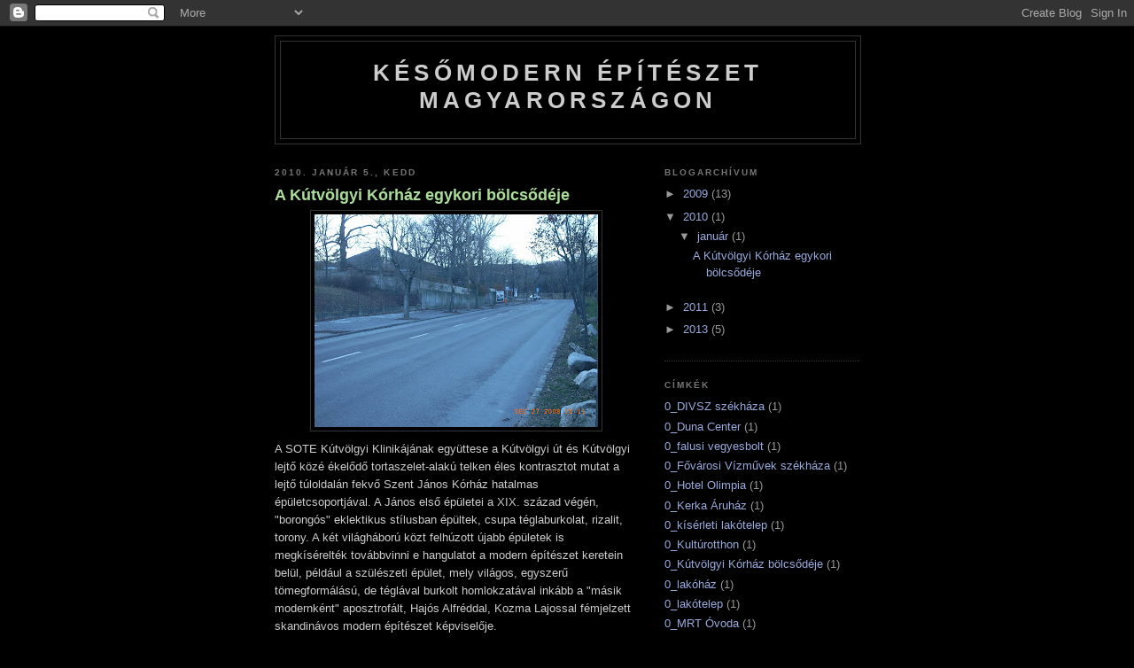

--- FILE ---
content_type: text/html; charset=UTF-8
request_url: https://late-modern.blogspot.com/2010/
body_size: 18314
content:
<!DOCTYPE html>
<html dir='ltr'>
<head>
<link href='https://www.blogger.com/static/v1/widgets/2944754296-widget_css_bundle.css' rel='stylesheet' type='text/css'/>
<meta content='text/html; charset=UTF-8' http-equiv='Content-Type'/>
<meta content='blogger' name='generator'/>
<link href='https://late-modern.blogspot.com/favicon.ico' rel='icon' type='image/x-icon'/>
<link href='http://late-modern.blogspot.com/2010/' rel='canonical'/>
<link rel="alternate" type="application/atom+xml" title="későmodern építészet Magyarországon - Atom" href="https://late-modern.blogspot.com/feeds/posts/default" />
<link rel="alternate" type="application/rss+xml" title="későmodern építészet Magyarországon - RSS" href="https://late-modern.blogspot.com/feeds/posts/default?alt=rss" />
<link rel="service.post" type="application/atom+xml" title="későmodern építészet Magyarországon - Atom" href="https://www.blogger.com/feeds/8127172122777214217/posts/default" />
<!--Can't find substitution for tag [blog.ieCssRetrofitLinks]-->
<meta content='http://late-modern.blogspot.com/2010/' property='og:url'/>
<meta content='későmodern építészet Magyarországon' property='og:title'/>
<meta content='' property='og:description'/>
<title>későmodern építészet Magyarországon: 2010</title>
<style id='page-skin-1' type='text/css'><!--
/*
-----------------------------------------------
Blogger Template Style
Name:     Minima Black
Date:     26 Feb 2004
Updated by: Blogger Team
----------------------------------------------- */
/* Use this with templates/template-twocol.html */
body {
background:#000000;
margin:0;
color:#cccccc;
font: x-small "Trebuchet MS", Trebuchet, Verdana, Sans-serif;
font-size/* */:/**/small;
font-size: /**/small;
text-align: center;
}
a:link {
color:#99aadd;
text-decoration:none;
}
a:visited {
color:#aa77aa;
text-decoration:none;
}
a:hover {
color:#aadd99;
text-decoration:underline;
}
a img {
border-width:0;
}
/* Header
-----------------------------------------------
*/
#header-wrapper {
width:660px;
margin:0 auto 10px;
border:1px solid #333333;
}
#header-inner {
background-position: center;
margin-left: auto;
margin-right: auto;
}
#header {
margin: 5px;
border: 1px solid #333333;
text-align: center;
color:#cccccc;
}
#header h1 {
margin:5px 5px 0;
padding:15px 20px .25em;
line-height:1.2em;
text-transform:uppercase;
letter-spacing:.2em;
font: normal bold 200% 'Trebuchet MS',Trebuchet,Verdana,Sans-serif;
}
#header a {
color:#cccccc;
text-decoration:none;
}
#header a:hover {
color:#cccccc;
}
#header .description {
margin:0 5px 5px;
padding:0 20px 15px;
max-width:700px;
text-transform:uppercase;
letter-spacing:.2em;
line-height: 1.4em;
font: normal normal 78% 'Trebuchet MS', Trebuchet, Verdana, Sans-serif;
color: #777777;
}
#header img {
margin-left: auto;
margin-right: auto;
}
/* Outer-Wrapper
----------------------------------------------- */
#outer-wrapper {
width: 660px;
margin:0 auto;
padding:10px;
text-align:left;
font: normal normal 100% 'Trebuchet MS',Trebuchet,Verdana,Sans-serif;
}
#main-wrapper {
width: 410px;
float: left;
word-wrap: break-word; /* fix for long text breaking sidebar float in IE */
overflow: hidden;     /* fix for long non-text content breaking IE sidebar float */
}
#sidebar-wrapper {
width: 220px;
float: right;
word-wrap: break-word; /* fix for long text breaking sidebar float in IE */
overflow: hidden;     /* fix for long non-text content breaking IE sidebar float */
}
/* Headings
----------------------------------------------- */
h2 {
margin:1.5em 0 .75em;
font:normal bold 78% 'Trebuchet MS',Trebuchet,Arial,Verdana,Sans-serif;
line-height: 1.4em;
text-transform:uppercase;
letter-spacing:.2em;
color:#777777;
}
/* Posts
-----------------------------------------------
*/
h2.date-header {
margin:1.5em 0 .5em;
}
.post {
margin:.5em 0 1.5em;
border-bottom:1px dotted #333333;
padding-bottom:1.5em;
}
.post h3 {
margin:.25em 0 0;
padding:0 0 4px;
font-size:140%;
font-weight:normal;
line-height:1.4em;
color:#aadd99;
}
.post h3 a, .post h3 a:visited, .post h3 strong {
display:block;
text-decoration:none;
color:#aadd99;
font-weight:bold;
}
.post h3 strong, .post h3 a:hover {
color:#cccccc;
}
.post-body {
margin:0 0 .75em;
line-height:1.6em;
}
.post-body blockquote {
line-height:1.3em;
}
.post-footer {
margin: .75em 0;
color:#777777;
text-transform:uppercase;
letter-spacing:.1em;
font: normal normal 78% 'Trebuchet MS', Trebuchet, Arial, Verdana, Sans-serif;
line-height: 1.4em;
}
.comment-link {
margin-left:.6em;
}
.post img, table.tr-caption-container {
padding:4px;
border:1px solid #333333;
}
.tr-caption-container img {
border: none;
padding: 0;
}
.post blockquote {
margin:1em 20px;
}
.post blockquote p {
margin:.75em 0;
}
/* Comments
----------------------------------------------- */
#comments h4 {
margin:1em 0;
font-weight: bold;
line-height: 1.4em;
text-transform:uppercase;
letter-spacing:.2em;
color: #777777;
}
#comments-block {
margin:1em 0 1.5em;
line-height:1.6em;
}
#comments-block .comment-author {
margin:.5em 0;
}
#comments-block .comment-body {
margin:.25em 0 0;
}
#comments-block .comment-footer {
margin:-.25em 0 2em;
line-height: 1.4em;
text-transform:uppercase;
letter-spacing:.1em;
}
#comments-block .comment-body p {
margin:0 0 .75em;
}
.deleted-comment {
font-style:italic;
color:gray;
}
.feed-links {
clear: both;
line-height: 2.5em;
}
#blog-pager-newer-link {
float: left;
}
#blog-pager-older-link {
float: right;
}
#blog-pager {
text-align: center;
}
/* Sidebar Content
----------------------------------------------- */
.sidebar {
color: #999999;
line-height: 1.5em;
}
.sidebar ul {
list-style:none;
margin:0 0 0;
padding:0 0 0;
}
.sidebar li {
margin:0;
padding-top:0;
padding-right:0;
padding-bottom:.25em;
padding-left:15px;
text-indent:-15px;
line-height:1.5em;
}
.sidebar .widget, .main .widget {
border-bottom:1px dotted #333333;
margin:0 0 1.5em;
padding:0 0 1.5em;
}
.main .Blog {
border-bottom-width: 0;
}
/* Profile
----------------------------------------------- */
.profile-img {
float: left;
margin-top: 0;
margin-right: 5px;
margin-bottom: 5px;
margin-left: 0;
padding: 4px;
border: 1px solid #333333;
}
.profile-data {
margin:0;
text-transform:uppercase;
letter-spacing:.1em;
font: normal normal 78% 'Trebuchet MS', Trebuchet, Arial, Verdana, Sans-serif;
color: #777777;
font-weight: bold;
line-height: 1.6em;
}
.profile-datablock {
margin:.5em 0 .5em;
}
.profile-textblock {
margin: 0.5em 0;
line-height: 1.6em;
}
.profile-link {
font: normal normal 78% 'Trebuchet MS', Trebuchet, Arial, Verdana, Sans-serif;
text-transform: uppercase;
letter-spacing: .1em;
}
/* Footer
----------------------------------------------- */
#footer {
width:660px;
clear:both;
margin:0 auto;
padding-top:15px;
line-height: 1.6em;
text-transform:uppercase;
letter-spacing:.1em;
text-align: center;
}

--></style>
<link href='https://www.blogger.com/dyn-css/authorization.css?targetBlogID=8127172122777214217&amp;zx=0387bc46-6e4d-4480-ba8b-ae796e253856' media='none' onload='if(media!=&#39;all&#39;)media=&#39;all&#39;' rel='stylesheet'/><noscript><link href='https://www.blogger.com/dyn-css/authorization.css?targetBlogID=8127172122777214217&amp;zx=0387bc46-6e4d-4480-ba8b-ae796e253856' rel='stylesheet'/></noscript>
<meta name='google-adsense-platform-account' content='ca-host-pub-1556223355139109'/>
<meta name='google-adsense-platform-domain' content='blogspot.com'/>

</head>
<body>
<div class='navbar section' id='navbar'><div class='widget Navbar' data-version='1' id='Navbar1'><script type="text/javascript">
    function setAttributeOnload(object, attribute, val) {
      if(window.addEventListener) {
        window.addEventListener('load',
          function(){ object[attribute] = val; }, false);
      } else {
        window.attachEvent('onload', function(){ object[attribute] = val; });
      }
    }
  </script>
<div id="navbar-iframe-container"></div>
<script type="text/javascript" src="https://apis.google.com/js/platform.js"></script>
<script type="text/javascript">
      gapi.load("gapi.iframes:gapi.iframes.style.bubble", function() {
        if (gapi.iframes && gapi.iframes.getContext) {
          gapi.iframes.getContext().openChild({
              url: 'https://www.blogger.com/navbar/8127172122777214217?origin\x3dhttps://late-modern.blogspot.com',
              where: document.getElementById("navbar-iframe-container"),
              id: "navbar-iframe"
          });
        }
      });
    </script><script type="text/javascript">
(function() {
var script = document.createElement('script');
script.type = 'text/javascript';
script.src = '//pagead2.googlesyndication.com/pagead/js/google_top_exp.js';
var head = document.getElementsByTagName('head')[0];
if (head) {
head.appendChild(script);
}})();
</script>
</div></div>
<div id='outer-wrapper'><div id='wrap2'>
<!-- skip links for text browsers -->
<span id='skiplinks' style='display:none;'>
<a href='#main'>skip to main </a> |
      <a href='#sidebar'>skip to sidebar</a>
</span>
<div id='header-wrapper'>
<div class='header section' id='header'><div class='widget Header' data-version='1' id='Header1'>
<div id='header-inner'>
<div class='titlewrapper'>
<h1 class='title'>
<a href='https://late-modern.blogspot.com/'>
későmodern építészet Magyarországon
</a>
</h1>
</div>
<div class='descriptionwrapper'>
<p class='description'><span>
</span></p>
</div>
</div>
</div></div>
</div>
<div id='content-wrapper'>
<div id='crosscol-wrapper' style='text-align:center'>
<div class='crosscol no-items section' id='crosscol'></div>
</div>
<div id='main-wrapper'>
<div class='main section' id='main'><div class='widget Blog' data-version='1' id='Blog1'>
<div class='blog-posts hfeed'>

          <div class="date-outer">
        
<h2 class='date-header'><span>2010. január 5., kedd</span></h2>

          <div class="date-posts">
        
<div class='post-outer'>
<div class='post hentry uncustomized-post-template' itemprop='blogPost' itemscope='itemscope' itemtype='http://schema.org/BlogPosting'>
<meta content='https://blogger.googleusercontent.com/img/b/R29vZ2xl/AVvXsEhpdEmk7pOYtK8_x0bKy_y9vwM6uc1TYIsJUOVsI_2TkzfRmwNqW4POHQ6FPng8FuSBmb9AXU-B4veq0cGgMiQ1z1FaFHvlGmZnpTC4HBB2VGDTV5wjT-EZmcadziF0bZI5VsRqnOip_bAm/s320/RIMG0137.JPG' itemprop='image_url'/>
<meta content='8127172122777214217' itemprop='blogId'/>
<meta content='9172516189485749605' itemprop='postId'/>
<a name='9172516189485749605'></a>
<h3 class='post-title entry-title' itemprop='name'>
<a href='https://late-modern.blogspot.com/2010/01/kutvolgyi-korhaz-egykori-bolcsodeje.html'>A Kútvölgyi Kórház egykori bölcsődéje</a>
</h3>
<div class='post-header'>
<div class='post-header-line-1'></div>
</div>
<div class='post-body entry-content' id='post-body-9172516189485749605' itemprop='description articleBody'>
<a href="https://blogger.googleusercontent.com/img/b/R29vZ2xl/AVvXsEhpdEmk7pOYtK8_x0bKy_y9vwM6uc1TYIsJUOVsI_2TkzfRmwNqW4POHQ6FPng8FuSBmb9AXU-B4veq0cGgMiQ1z1FaFHvlGmZnpTC4HBB2VGDTV5wjT-EZmcadziF0bZI5VsRqnOip_bAm/s1600-h/RIMG0137.JPG" onblur="try {parent.deselectBloggerImageGracefully();} catch(e) {}"><img alt="" border="0" id="BLOGGER_PHOTO_ID_5423727890777381986" src="https://blogger.googleusercontent.com/img/b/R29vZ2xl/AVvXsEhpdEmk7pOYtK8_x0bKy_y9vwM6uc1TYIsJUOVsI_2TkzfRmwNqW4POHQ6FPng8FuSBmb9AXU-B4veq0cGgMiQ1z1FaFHvlGmZnpTC4HBB2VGDTV5wjT-EZmcadziF0bZI5VsRqnOip_bAm/s320/RIMG0137.JPG" style="cursor: pointer; display: block; height: 240px; margin: 0px auto 10px; text-align: center; width: 320px;" /></a>A SOTE Kútvölgyi Klinikájának együttese a Kútvölgyi út és Kútvölgyi lejtő közé ékelődő tortaszelet-alakú telken éles kontrasztot mutat a lejtő túloldalán fekvő Szent János Kórház hatalmas épületcsoportjával. A János első épületei a XIX. század végén, "borongós" eklektikus stílusban épültek, csupa téglaburkolat, rizalit, torony. A két világháború közt felhúzott újabb épületek is megkísérelték továbbvinni e hangulatot a modern építészet keretein belül, például a szülészeti épület, mely világos, egyszerű tömegformálású, de téglával burkolt homlokzatával inkább a "másik modernként" aposztrofált, Hajós Alfréddal, Kozma Lajossal fémjelzett skandinávos modern építészet képviselője.<br />
<br />
<a href="https://blogger.googleusercontent.com/img/b/R29vZ2xl/AVvXsEiqyWGNeQ5HU-KpJ5D5hEaus9Yi51h9gAta55wBz4jsLy14Mlm1g97UKYNbgU_TsxHIjE03LLx3J-O9ofB2Y0eTxPp6NX1r2ANRqhyphenhyphenWqHEN5Q9kxi6o44lMeGdcTGql7T4VMuMd4QrLzb12/s1600-h/re_RIMG0145.jpg" onblur="try {parent.deselectBloggerImageGracefully();} catch(e) {}"><img alt="" border="0" id="BLOGGER_PHOTO_ID_5423730868732270898" src="https://blogger.googleusercontent.com/img/b/R29vZ2xl/AVvXsEiqyWGNeQ5HU-KpJ5D5hEaus9Yi51h9gAta55wBz4jsLy14Mlm1g97UKYNbgU_TsxHIjE03LLx3J-O9ofB2Y0eTxPp6NX1r2ANRqhyphenhyphenWqHEN5Q9kxi6o44lMeGdcTGql7T4VMuMd4QrLzb12/s320/re_RIMG0145.jpg" style="cursor: pointer; display: block; height: 240px; margin: 0px auto 10px; text-align: center; width: 320px;" /></a>Ezzel szemben a Kútvölgyi Kórház főépülete nem sokkal a második világháború előtt épült, finom római iskolás hatást mutat, mégis egyértelműen modern, világos, formálása a tömegek kompozíciójára épül; Csánk (Rottmann) Elemér, aki 1936-ban pályázaton nyerte a végül 1941-42-ben felépült épület tervezési megbízását, ezzel a házzal a későbbi bővítések modern világát determinálta.<br />
<br />
<a href="https://blogger.googleusercontent.com/img/b/R29vZ2xl/AVvXsEizqPdoxSZMdh6ZlpFUiHo2UYsaoNJ4p_ZOdVPZdoHo6DPjMRQguLS2qcmtK4-CcPFZuiGnP6rMXFvu8gqS4DAKO0sYaUuPLRSHzqmasP1xxidFnAhD8rrHGbRGR1UwuqQaBSfTTl_LL-uU/s1600-h/re_RIMG0172.jpg" onblur="try {parent.deselectBloggerImageGracefully();} catch(e) {}"><img alt="" border="0" id="BLOGGER_PHOTO_ID_5423732529033981986" src="https://blogger.googleusercontent.com/img/b/R29vZ2xl/AVvXsEizqPdoxSZMdh6ZlpFUiHo2UYsaoNJ4p_ZOdVPZdoHo6DPjMRQguLS2qcmtK4-CcPFZuiGnP6rMXFvu8gqS4DAKO0sYaUuPLRSHzqmasP1xxidFnAhD8rrHGbRGR1UwuqQaBSfTTl_LL-uU/s320/re_RIMG0172.jpg" style="cursor: pointer; display: block; height: 240px; margin: 0px auto 10px; text-align: center; width: 320px;" /></a>A hatvanas évektől a Kútvölgyi amolyan "celebkórház" funkciót nyert, a BM és a Honvéd Kórház mellett itt gyógyították a rendszer számára fontos embereket, így nem véletlen, hogy a hetvenes években az ÁÉTV-t bízták meg rekonstrukciójával. A felújítás vezető tervezője <a href="http://www.architecahungarica.hu/ah_hu/ah_hu_epiteszek.php?linkid=316">V. Pázmándi Margit</a> lett; ő tervezte a kórház fölött, a Kútvölgyi út nagy kanyarjában 1972-ben felépült bölcsődét is.<br />
<br />
<a href="https://blogger.googleusercontent.com/img/b/R29vZ2xl/AVvXsEhrp9aIhYM5AiouWNuQBzHx5FLm5zcQww3f76fQkLH0kFYYMr6xkXDts58vISXk5kjFqDmRlFoLgWSGSzF77DDOOqywpUx6odKKPAoB_e4lOW-T9VKsR_Uvld9874UKW5jaxlLlimLPMv_m/s1600-h/re_RIMG0167.jpg" onblur="try {parent.deselectBloggerImageGracefully();} catch(e) {}"><img alt="" border="0" id="BLOGGER_PHOTO_ID_5423732366300130498" src="https://blogger.googleusercontent.com/img/b/R29vZ2xl/AVvXsEhrp9aIhYM5AiouWNuQBzHx5FLm5zcQww3f76fQkLH0kFYYMr6xkXDts58vISXk5kjFqDmRlFoLgWSGSzF77DDOOqywpUx6odKKPAoB_e4lOW-T9VKsR_Uvld9874UKW5jaxlLlimLPMv_m/s320/re_RIMG0167.jpg" style="cursor: pointer; display: block; height: 240px; margin: 0px auto 10px; text-align: center; width: 320px;" /></a>A hetvenes évek lassan eluralkodó modern sematizmusában, mely a kivitelező vállalatok nyomása és az átlagos megrendelők szűkös anyagi lehetőségei folytán egyre inkább átvette a helyet a hatvanas években még gyakoribb kreatív, egyedi építészeti teljesítményektől, a bölcsőde funkció  - különösen ilyen illusztris környezetben - amolyan építészeti jutalomjátéknak számított, ahol a tervező számára megengedett volt érzékenyebb (gyerekbarátabb) építészeti nyelv használata, mégha ez a költségek emelkedésével is járt. Pázmándi pedig jól élt e lehetőséggel, a modern szerkesztést és kreatív tömegformálást jó oldotta az ezidőben szokatlan sátortetővel, téglaburkolattal.<br />
<br />
<a href="https://blogger.googleusercontent.com/img/b/R29vZ2xl/AVvXsEh0WMfnpZDaSXOXCz1Qx8H87y6RAHW6eJ0oiOcJfax8JBvkvzcGDHd3u_hmiq6wT1WUKBUEa7m3rncecG99kVvkhQgHHdtn2GpfaFUEgIopFgQutDztPLR7lqDneFTNT86oEDgYwLQw2bgw/s1600-h/re_RIMG0165.jpg" onblur="try {parent.deselectBloggerImageGracefully();} catch(e) {}"><img alt="" border="0" id="BLOGGER_PHOTO_ID_5423732041724888578" src="https://blogger.googleusercontent.com/img/b/R29vZ2xl/AVvXsEh0WMfnpZDaSXOXCz1Qx8H87y6RAHW6eJ0oiOcJfax8JBvkvzcGDHd3u_hmiq6wT1WUKBUEa7m3rncecG99kVvkhQgHHdtn2GpfaFUEgIopFgQutDztPLR7lqDneFTNT86oEDgYwLQw2bgw/s320/re_RIMG0165.jpg" style="cursor: pointer; display: block; height: 240px; margin: 0px auto 10px; text-align: center; width: 320px;" /></a>Igaz, a magastetőnek ez esetben szigorú funkcionális okai vannak: a négy, egyenrangú szekcióba szervezett bölcsődei foglalkoztató a sátortető két szimetriatengelyén felhasítással keletkező oromfalak bevilágítóin keresztül kap indirekt, természetes bevilágítást. A ház e két furcsa, egymásra merőleges hasítékkal egy origami sótartóra hasonlít messziről. A foglalkoztatók földszinti tere két oldalon is üvegfallal kapcsolódik az udvarhoz, ezeket nagy kiállású eresz védi a túl erős napsugárzástól; az altatóteraszok fölé egykor kinyitható vászonárnyékolókat lehetett kifeszíteni.<br />
<br />
<a href="https://blogger.googleusercontent.com/img/b/R29vZ2xl/AVvXsEgDYzExcPwJHnMBEJYh4-X0w4Dk_8X0FQXWydma5nepRd1qiCYeH2A3NDuj1MkXpn0d5gkx74cWnUb47yOoN9bqZ3dK-pPcZgCbHnBxIAKousSZZCBuPH_FsPSOQJNpqn-l44AdTYlbg_rP/s1600-h/re_RIMG0157.jpg" onblur="try {parent.deselectBloggerImageGracefully();} catch(e) {}"><img alt="" border="0" id="BLOGGER_PHOTO_ID_5423731845203757874" src="https://blogger.googleusercontent.com/img/b/R29vZ2xl/AVvXsEgDYzExcPwJHnMBEJYh4-X0w4Dk_8X0FQXWydma5nepRd1qiCYeH2A3NDuj1MkXpn0d5gkx74cWnUb47yOoN9bqZ3dK-pPcZgCbHnBxIAKousSZZCBuPH_FsPSOQJNpqn-l44AdTYlbg_rP/s320/re_RIMG0157.jpg" style="cursor: pointer; display: block; height: 320px; margin: 0px auto 10px; text-align: center; width: 240px;" /></a>Az épület tömegformálása és részletmegoldásai építésekor, 1972-ben is szokatlanok voltak. Nincs ez másképp ma sem; a Kútvölgyi út kanyarulatában izgalmas sziluettet rajzol a tető az évszázados fák ágainak textúrája elé, bármelyik irányból érkezünk is: azt mondhatnám, városképi jelentőségű épület, helyi viszonylatban mindenképpen.<br />
<br />
<a href="https://blogger.googleusercontent.com/img/b/R29vZ2xl/AVvXsEg9pyoMOHNL3CzD72QWVhWOmRZw0qzZElVVDVGS88sYZ1eVvMVVphpmD-EQhB4toRIyYj3KAdTtjJ7xeB4ooUo006oFHqF065eHlH1e_UG49m_gh4-cRmWLcIuG3c1spkg9mQSov76YGjtB/s1600-h/re_RIMG0152.jpg" onblur="try {parent.deselectBloggerImageGracefully();} catch(e) {}"><img alt="" border="0" id="BLOGGER_PHOTO_ID_5423731654060471282" src="https://blogger.googleusercontent.com/img/b/R29vZ2xl/AVvXsEg9pyoMOHNL3CzD72QWVhWOmRZw0qzZElVVDVGS88sYZ1eVvMVVphpmD-EQhB4toRIyYj3KAdTtjJ7xeB4ooUo006oFHqF065eHlH1e_UG49m_gh4-cRmWLcIuG3c1spkg9mQSov76YGjtB/s320/re_RIMG0152.jpg" style="cursor: pointer; display: block; height: 240px; margin: 0px auto 10px; text-align: center; width: 320px;" /></a>A ház évek óta üres, és ahogy ilyenkor lenni szokott, lassan pusztul. A bölcsődei funkció még a 2000-es évek elején megszünt benne; az ingatlant privatizálták, mai tulajdonosa, úgy látszik, nem szán újra gyerekzsivajt az erre a célra kiválóan alkalmas falak közé. Ez azért szomorú, mert ahogy az országban mindenütt, a XII. kerületben is hiány van bölcsődei férőhelyekben, másrészt a meglévő bölcsik gyakran a célra teljesen alkalmatlan épületekben működnek.<br />
<br />
<a href="https://blogger.googleusercontent.com/img/b/R29vZ2xl/AVvXsEgyZ6aOrHBPpHTTnV7upd8XPgETTFR7N0C85IXCw-dOr92vQUmhHJQeSD0QU6OyKL1Mfo9FxTBxcVitKwpJwnaKsiisMEw614VzaZB5_mKi-N3x95zxJnLmTlb4dY-BkTfJ1hJpv4bSlYkS/s1600-h/re_RIMG0149.jpg" onblur="try {parent.deselectBloggerImageGracefully();} catch(e) {}"><img alt="" border="0" id="BLOGGER_PHOTO_ID_5423731468271645618" src="https://blogger.googleusercontent.com/img/b/R29vZ2xl/AVvXsEgyZ6aOrHBPpHTTnV7upd8XPgETTFR7N0C85IXCw-dOr92vQUmhHJQeSD0QU6OyKL1Mfo9FxTBxcVitKwpJwnaKsiisMEw614VzaZB5_mKi-N3x95zxJnLmTlb4dY-BkTfJ1hJpv4bSlYkS/s320/re_RIMG0149.jpg" style="cursor: pointer; display: block; height: 320px; margin: 0px auto 10px; text-align: center; width: 240px;" /></a>Sajnos, a blogon egyre több olyan épületet mutatok be, amelyek építészeti értékeik ellenére is haldoklanak. Félő, hogy V. Pázmándi Margit bölcsődéje, mely ma is korszerűen tudná betölteni e funkciót, ha sorsában nem következik be változás, nemsokára az enyészetté válik.<br />
<br />
<span style="font-style: italic;"><br />
</span><span style="font-weight: bold;">Irodalom:</span><span style="font-style: italic;"><br />
</span><br />
<span style="font-style: italic;">Preisich Gábor:</span> Budapest városépítésének története 1945-1990<br />
Műszaki Könyvkiadó, 1998; p. 138.<br />
<br />
<span style="font-style: italic;">Ferkai András:<span style="font-style: italic;"></span> </span>Buda építészete a két világháború között<br />
MTA Művészettörténeti Kutató Intézet, 1995; p. 234-235.<span style="font-style: italic;"><br />
</span>
<div style='clear: both;'></div>
</div>
<div class='post-footer'>
<div class='post-footer-line post-footer-line-1'>
<span class='post-author vcard'>
Bejegyezte:
<span class='fn' itemprop='author' itemscope='itemscope' itemtype='http://schema.org/Person'>
<span itemprop='name'>Pirx pilóta</span>
</span>
</span>
<span class='post-timestamp'>
dátum:
<meta content='http://late-modern.blogspot.com/2010/01/kutvolgyi-korhaz-egykori-bolcsodeje.html' itemprop='url'/>
<a class='timestamp-link' href='https://late-modern.blogspot.com/2010/01/kutvolgyi-korhaz-egykori-bolcsodeje.html' rel='bookmark' title='permanent link'><abbr class='published' itemprop='datePublished' title='2010-01-05T11:36:00+01:00'>kedd, január 05, 2010</abbr></a>
</span>
<span class='post-comment-link'>
<a class='comment-link' href='https://www.blogger.com/comment/fullpage/post/8127172122777214217/9172516189485749605' onclick=''>
4 megjegyzés:
  </a>
</span>
<span class='post-icons'>
<span class='item-control blog-admin pid-443246070'>
<a href='https://www.blogger.com/post-edit.g?blogID=8127172122777214217&postID=9172516189485749605&from=pencil' title='Bejegyzés szerkesztése'>
<img alt='' class='icon-action' height='18' src='https://resources.blogblog.com/img/icon18_edit_allbkg.gif' width='18'/>
</a>
</span>
</span>
<div class='post-share-buttons goog-inline-block'>
</div>
</div>
<div class='post-footer-line post-footer-line-2'>
<span class='post-labels'>
Címkék:
<a href='https://late-modern.blogspot.com/search/label/0_K%C3%BAtv%C3%B6lgyi%20K%C3%B3rh%C3%A1z%20b%C3%B6lcs%C5%91d%C3%A9je' rel='tag'>0_Kútvölgyi Kórház bölcsődéje</a>,
<a href='https://late-modern.blogspot.com/search/label/1_%C3%81%C3%89TV' rel='tag'>1_ÁÉTV</a>,
<a href='https://late-modern.blogspot.com/search/label/1_Cs%C3%A1nk%20Elem%C3%A9r' rel='tag'>1_Csánk Elemér</a>,
<a href='https://late-modern.blogspot.com/search/label/1_P%C3%A1zm%C3%A1ndi%20Margit' rel='tag'>1_Pázmándi Margit</a>,
<a href='https://late-modern.blogspot.com/search/label/1_Rottmann%20Elem%C3%A9r' rel='tag'>1_Rottmann Elemér</a>,
<a href='https://late-modern.blogspot.com/search/label/1_V.%20P%C3%A1zm%C3%A1ndi%20Margit' rel='tag'>1_V. Pázmándi Margit</a>,
<a href='https://late-modern.blogspot.com/search/label/2_Budapest%3B%20K%C3%BAtv%C3%B6lgyi%20%C3%BAt' rel='tag'>2_Budapest; Kútvölgyi út</a>,
<a href='https://late-modern.blogspot.com/search/label/3_1972' rel='tag'>3_1972</a>
</span>
</div>
<div class='post-footer-line post-footer-line-3'>
<span class='post-location'>
</span>
</div>
</div>
</div>
</div>

        </div></div>
      
</div>
<div class='blog-pager' id='blog-pager'>
<span id='blog-pager-newer-link'>
<a class='blog-pager-newer-link' href='https://late-modern.blogspot.com/search?updated-max=2013-08-20T21:52:00%2B02:00&amp;max-results=7&amp;reverse-paginate=true' id='Blog1_blog-pager-newer-link' title='Újabb bejegyzések'>Újabb bejegyzések</a>
</span>
<span id='blog-pager-older-link'>
<a class='blog-pager-older-link' href='https://late-modern.blogspot.com/search?updated-max=2010-01-05T11:36:00%2B01:00&amp;max-results=7' id='Blog1_blog-pager-older-link' title='Régebbi bejegyzések'>Régebbi bejegyzések</a>
</span>
<a class='home-link' href='https://late-modern.blogspot.com/'>Főoldal</a>
</div>
<div class='clear'></div>
<div class='blog-feeds'>
<div class='feed-links'>
Feliratkozás:
<a class='feed-link' href='https://late-modern.blogspot.com/feeds/posts/default' target='_blank' type='application/atom+xml'>Megjegyzések (Atom)</a>
</div>
</div>
</div></div>
</div>
<div id='sidebar-wrapper'>
<div class='sidebar section' id='sidebar'><div class='widget BlogArchive' data-version='1' id='BlogArchive1'>
<h2>Blogarchívum</h2>
<div class='widget-content'>
<div id='ArchiveList'>
<div id='BlogArchive1_ArchiveList'>
<ul class='hierarchy'>
<li class='archivedate collapsed'>
<a class='toggle' href='javascript:void(0)'>
<span class='zippy'>

        &#9658;&#160;
      
</span>
</a>
<a class='post-count-link' href='https://late-modern.blogspot.com/2009/'>
2009
</a>
<span class='post-count' dir='ltr'>(13)</span>
<ul class='hierarchy'>
<li class='archivedate collapsed'>
<a class='toggle' href='javascript:void(0)'>
<span class='zippy'>

        &#9658;&#160;
      
</span>
</a>
<a class='post-count-link' href='https://late-modern.blogspot.com/2009/05/'>
május
</a>
<span class='post-count' dir='ltr'>(8)</span>
</li>
</ul>
<ul class='hierarchy'>
<li class='archivedate collapsed'>
<a class='toggle' href='javascript:void(0)'>
<span class='zippy'>

        &#9658;&#160;
      
</span>
</a>
<a class='post-count-link' href='https://late-modern.blogspot.com/2009/06/'>
június
</a>
<span class='post-count' dir='ltr'>(1)</span>
</li>
</ul>
<ul class='hierarchy'>
<li class='archivedate collapsed'>
<a class='toggle' href='javascript:void(0)'>
<span class='zippy'>

        &#9658;&#160;
      
</span>
</a>
<a class='post-count-link' href='https://late-modern.blogspot.com/2009/07/'>
július
</a>
<span class='post-count' dir='ltr'>(1)</span>
</li>
</ul>
<ul class='hierarchy'>
<li class='archivedate collapsed'>
<a class='toggle' href='javascript:void(0)'>
<span class='zippy'>

        &#9658;&#160;
      
</span>
</a>
<a class='post-count-link' href='https://late-modern.blogspot.com/2009/08/'>
augusztus
</a>
<span class='post-count' dir='ltr'>(1)</span>
</li>
</ul>
<ul class='hierarchy'>
<li class='archivedate collapsed'>
<a class='toggle' href='javascript:void(0)'>
<span class='zippy'>

        &#9658;&#160;
      
</span>
</a>
<a class='post-count-link' href='https://late-modern.blogspot.com/2009/11/'>
november
</a>
<span class='post-count' dir='ltr'>(2)</span>
</li>
</ul>
</li>
</ul>
<ul class='hierarchy'>
<li class='archivedate expanded'>
<a class='toggle' href='javascript:void(0)'>
<span class='zippy toggle-open'>

        &#9660;&#160;
      
</span>
</a>
<a class='post-count-link' href='https://late-modern.blogspot.com/2010/'>
2010
</a>
<span class='post-count' dir='ltr'>(1)</span>
<ul class='hierarchy'>
<li class='archivedate expanded'>
<a class='toggle' href='javascript:void(0)'>
<span class='zippy toggle-open'>

        &#9660;&#160;
      
</span>
</a>
<a class='post-count-link' href='https://late-modern.blogspot.com/2010/01/'>
január
</a>
<span class='post-count' dir='ltr'>(1)</span>
<ul class='posts'>
<li><a href='https://late-modern.blogspot.com/2010/01/kutvolgyi-korhaz-egykori-bolcsodeje.html'>A Kútvölgyi Kórház egykori bölcsődéje</a></li>
</ul>
</li>
</ul>
</li>
</ul>
<ul class='hierarchy'>
<li class='archivedate collapsed'>
<a class='toggle' href='javascript:void(0)'>
<span class='zippy'>

        &#9658;&#160;
      
</span>
</a>
<a class='post-count-link' href='https://late-modern.blogspot.com/2011/'>
2011
</a>
<span class='post-count' dir='ltr'>(3)</span>
<ul class='hierarchy'>
<li class='archivedate collapsed'>
<a class='toggle' href='javascript:void(0)'>
<span class='zippy'>

        &#9658;&#160;
      
</span>
</a>
<a class='post-count-link' href='https://late-modern.blogspot.com/2011/08/'>
augusztus
</a>
<span class='post-count' dir='ltr'>(1)</span>
</li>
</ul>
<ul class='hierarchy'>
<li class='archivedate collapsed'>
<a class='toggle' href='javascript:void(0)'>
<span class='zippy'>

        &#9658;&#160;
      
</span>
</a>
<a class='post-count-link' href='https://late-modern.blogspot.com/2011/09/'>
szeptember
</a>
<span class='post-count' dir='ltr'>(1)</span>
</li>
</ul>
<ul class='hierarchy'>
<li class='archivedate collapsed'>
<a class='toggle' href='javascript:void(0)'>
<span class='zippy'>

        &#9658;&#160;
      
</span>
</a>
<a class='post-count-link' href='https://late-modern.blogspot.com/2011/10/'>
október
</a>
<span class='post-count' dir='ltr'>(1)</span>
</li>
</ul>
</li>
</ul>
<ul class='hierarchy'>
<li class='archivedate collapsed'>
<a class='toggle' href='javascript:void(0)'>
<span class='zippy'>

        &#9658;&#160;
      
</span>
</a>
<a class='post-count-link' href='https://late-modern.blogspot.com/2013/'>
2013
</a>
<span class='post-count' dir='ltr'>(5)</span>
<ul class='hierarchy'>
<li class='archivedate collapsed'>
<a class='toggle' href='javascript:void(0)'>
<span class='zippy'>

        &#9658;&#160;
      
</span>
</a>
<a class='post-count-link' href='https://late-modern.blogspot.com/2013/04/'>
április
</a>
<span class='post-count' dir='ltr'>(1)</span>
</li>
</ul>
<ul class='hierarchy'>
<li class='archivedate collapsed'>
<a class='toggle' href='javascript:void(0)'>
<span class='zippy'>

        &#9658;&#160;
      
</span>
</a>
<a class='post-count-link' href='https://late-modern.blogspot.com/2013/06/'>
június
</a>
<span class='post-count' dir='ltr'>(2)</span>
</li>
</ul>
<ul class='hierarchy'>
<li class='archivedate collapsed'>
<a class='toggle' href='javascript:void(0)'>
<span class='zippy'>

        &#9658;&#160;
      
</span>
</a>
<a class='post-count-link' href='https://late-modern.blogspot.com/2013/07/'>
július
</a>
<span class='post-count' dir='ltr'>(1)</span>
</li>
</ul>
<ul class='hierarchy'>
<li class='archivedate collapsed'>
<a class='toggle' href='javascript:void(0)'>
<span class='zippy'>

        &#9658;&#160;
      
</span>
</a>
<a class='post-count-link' href='https://late-modern.blogspot.com/2013/08/'>
augusztus
</a>
<span class='post-count' dir='ltr'>(1)</span>
</li>
</ul>
</li>
</ul>
</div>
</div>
<div class='clear'></div>
</div>
</div><div class='widget Label' data-version='1' id='Label1'>
<h2>Címkék</h2>
<div class='widget-content list-label-widget-content'>
<ul>
<li>
<a dir='ltr' href='https://late-modern.blogspot.com/search/label/0_DIVSZ%20sz%C3%A9kh%C3%A1za'>0_DIVSZ székháza</a>
<span dir='ltr'>(1)</span>
</li>
<li>
<a dir='ltr' href='https://late-modern.blogspot.com/search/label/0_Duna%20Center'>0_Duna Center</a>
<span dir='ltr'>(1)</span>
</li>
<li>
<a dir='ltr' href='https://late-modern.blogspot.com/search/label/0_falusi%20vegyesbolt'>0_falusi vegyesbolt</a>
<span dir='ltr'>(1)</span>
</li>
<li>
<a dir='ltr' href='https://late-modern.blogspot.com/search/label/0_F%C5%91v%C3%A1rosi%20V%C3%ADzm%C5%B1vek%20sz%C3%A9kh%C3%A1za'>0_Fővárosi Vízművek székháza</a>
<span dir='ltr'>(1)</span>
</li>
<li>
<a dir='ltr' href='https://late-modern.blogspot.com/search/label/0_Hotel%20Olimpia'>0_Hotel Olimpia</a>
<span dir='ltr'>(1)</span>
</li>
<li>
<a dir='ltr' href='https://late-modern.blogspot.com/search/label/0_Kerka%20%C3%81ruh%C3%A1z'>0_Kerka Áruház</a>
<span dir='ltr'>(1)</span>
</li>
<li>
<a dir='ltr' href='https://late-modern.blogspot.com/search/label/0_k%C3%ADs%C3%A9rleti%20lak%C3%B3telep'>0_kísérleti lakótelep</a>
<span dir='ltr'>(1)</span>
</li>
<li>
<a dir='ltr' href='https://late-modern.blogspot.com/search/label/0_Kult%C3%BArotthon'>0_Kultúrotthon</a>
<span dir='ltr'>(1)</span>
</li>
<li>
<a dir='ltr' href='https://late-modern.blogspot.com/search/label/0_K%C3%BAtv%C3%B6lgyi%20K%C3%B3rh%C3%A1z%20b%C3%B6lcs%C5%91d%C3%A9je'>0_Kútvölgyi Kórház bölcsődéje</a>
<span dir='ltr'>(1)</span>
</li>
<li>
<a dir='ltr' href='https://late-modern.blogspot.com/search/label/0_lak%C3%B3h%C3%A1z'>0_lakóház</a>
<span dir='ltr'>(1)</span>
</li>
<li>
<a dir='ltr' href='https://late-modern.blogspot.com/search/label/0_lak%C3%B3telep'>0_lakótelep</a>
<span dir='ltr'>(1)</span>
</li>
<li>
<a dir='ltr' href='https://late-modern.blogspot.com/search/label/0_MRT%20%C3%93voda'>0_MRT Óvoda</a>
<span dir='ltr'>(1)</span>
</li>
<li>
<a dir='ltr' href='https://late-modern.blogspot.com/search/label/0_MTA-KKKI'>0_MTA-KKKI</a>
<span dir='ltr'>(1)</span>
</li>
<li>
<a dir='ltr' href='https://late-modern.blogspot.com/search/label/0_%C3%93KL'>0_ÓKL</a>
<span dir='ltr'>(1)</span>
</li>
<li>
<a dir='ltr' href='https://late-modern.blogspot.com/search/label/0_Porcel%C3%A1ngy%C3%A1ri%20%C3%BCd%C3%BCl%C5%91'>0_Porcelángyári üdülő</a>
<span dir='ltr'>(1)</span>
</li>
<li>
<a dir='ltr' href='https://late-modern.blogspot.com/search/label/0_postahivatal'>0_postahivatal</a>
<span dir='ltr'>(1)</span>
</li>
<li>
<a dir='ltr' href='https://late-modern.blogspot.com/search/label/0_Reform%C3%A1tus%20templom%20%C3%A9s%20nyugd%C3%ADjash%C3%A1z'>0_Református templom és nyugdíjasház</a>
<span dir='ltr'>(1)</span>
</li>
<li>
<a dir='ltr' href='https://late-modern.blogspot.com/search/label/0_SZIE%20K%C3%B6zponti%20%C3%89p%C3%BClet'>0_SZIE Központi Épület</a>
<span dir='ltr'>(1)</span>
</li>
<li>
<a dir='ltr' href='https://late-modern.blogspot.com/search/label/0_%C3%9Ajpalotai%20Magash%C3%A1z'>0_Újpalotai Magasház</a>
<span dir='ltr'>(1)</span>
</li>
<li>
<a dir='ltr' href='https://late-modern.blogspot.com/search/label/0_vas%C3%BAt%C3%A1llom%C3%A1s'>0_vasútállomás</a>
<span dir='ltr'>(1)</span>
</li>
<li>
<a dir='ltr' href='https://late-modern.blogspot.com/search/label/1_%C3%81%C3%89TV'>1_ÁÉTV</a>
<span dir='ltr'>(3)</span>
</li>
<li>
<a dir='ltr' href='https://late-modern.blogspot.com/search/label/1_B%C3%A9rczes%20Istv%C3%A1n'>1_Bérczes István</a>
<span dir='ltr'>(1)</span>
</li>
<li>
<a dir='ltr' href='https://late-modern.blogspot.com/search/label/1_BUV%C3%81TI'>1_BUVÁTI</a>
<span dir='ltr'>(2)</span>
</li>
<li>
<a dir='ltr' href='https://late-modern.blogspot.com/search/label/1_Callmeyer%20Ferenc'>1_Callmeyer Ferenc</a>
<span dir='ltr'>(1)</span>
</li>
<li>
<a dir='ltr' href='https://late-modern.blogspot.com/search/label/1_Cs%C3%A1nk%20Elem%C3%A9r'>1_Csánk Elemér</a>
<span dir='ltr'>(1)</span>
</li>
<li>
<a dir='ltr' href='https://late-modern.blogspot.com/search/label/1_Farkas%20Tibor'>1_Farkas Tibor</a>
<span dir='ltr'>(1)</span>
</li>
<li>
<a dir='ltr' href='https://late-modern.blogspot.com/search/label/1_Farkasdy%20Zolt%C3%A1n'>1_Farkasdy Zoltán</a>
<span dir='ltr'>(2)</span>
</li>
<li>
<a dir='ltr' href='https://late-modern.blogspot.com/search/label/1_Hofer%20Mikl%C3%B3s'>1_Hofer Miklós</a>
<span dir='ltr'>(1)</span>
</li>
<li>
<a dir='ltr' href='https://late-modern.blogspot.com/search/label/1_H%C3%B3ka%20L%C3%A1szl%C3%B3'>1_Hóka László</a>
<span dir='ltr'>(1)</span>
</li>
<li>
<a dir='ltr' href='https://late-modern.blogspot.com/search/label/1_Iparterv'>1_Iparterv</a>
<span dir='ltr'>(3)</span>
</li>
<li>
<a dir='ltr' href='https://late-modern.blogspot.com/search/label/1_Jan%C3%A1ky%20Istv%C3%A1n%20id.'>1_Janáky István id.</a>
<span dir='ltr'>(3)</span>
</li>
<li>
<a dir='ltr' href='https://late-modern.blogspot.com/search/label/1_J%C3%A1nossy%20Gy%C3%B6rgy'>1_Jánossy György</a>
<span dir='ltr'>(3)</span>
</li>
<li>
<a dir='ltr' href='https://late-modern.blogspot.com/search/label/1_K%C3%A9v%C3%A9s%20Gy%C3%B6rgy'>1_Kévés György</a>
<span dir='ltr'>(1)</span>
</li>
<li>
<a dir='ltr' href='https://late-modern.blogspot.com/search/label/1_K%C3%B3nya%20J%C3%B3zsef'>1_Kónya József</a>
<span dir='ltr'>(1)</span>
</li>
<li>
<a dir='ltr' href='https://late-modern.blogspot.com/search/label/1_K%C3%B6zti'>1_Közti</a>
<span dir='ltr'>(3)</span>
</li>
<li>
<a dir='ltr' href='https://late-modern.blogspot.com/search/label/1_Lak%C3%B3terv'>1_Lakóterv</a>
<span dir='ltr'>(1)</span>
</li>
<li>
<a dir='ltr' href='https://late-modern.blogspot.com/search/label/1_MATI'>1_MATI</a>
<span dir='ltr'>(1)</span>
</li>
<li>
<a dir='ltr' href='https://late-modern.blogspot.com/search/label/1_M%C3%A9ly%C3%A9pterv'>1_Mélyépterv</a>
<span dir='ltr'>(1)</span>
</li>
<li>
<a dir='ltr' href='https://late-modern.blogspot.com/search/label/1_P%C3%A1zm%C3%A1ndi%20Margit'>1_Pázmándi Margit</a>
<span dir='ltr'>(1)</span>
</li>
<li>
<a dir='ltr' href='https://late-modern.blogspot.com/search/label/1_P%C3%A9csi%20T.V.'>1_Pécsi T.V.</a>
<span dir='ltr'>(1)</span>
</li>
<li>
<a dir='ltr' href='https://late-modern.blogspot.com/search/label/1_Pol%C3%B3nyi%20K%C3%A1roly'>1_Polónyi Károly</a>
<span dir='ltr'>(1)</span>
</li>
<li>
<a dir='ltr' href='https://late-modern.blogspot.com/search/label/1_Rottmann%20Elem%C3%A9r'>1_Rottmann Elemér</a>
<span dir='ltr'>(1)</span>
</li>
<li>
<a dir='ltr' href='https://late-modern.blogspot.com/search/label/1_Szab%C3%B3%20Istv%C3%A1n'>1_Szabó István</a>
<span dir='ltr'>(1)</span>
</li>
<li>
<a dir='ltr' href='https://late-modern.blogspot.com/search/label/1_Szab%C3%B3%20Iv%C3%A1n'>1_Szabó Iván</a>
<span dir='ltr'>(1)</span>
</li>
<li>
<a dir='ltr' href='https://late-modern.blogspot.com/search/label/1_Szatm%C3%A1ri%20B%C3%A9la'>1_Szatmári Béla</a>
<span dir='ltr'>(1)</span>
</li>
<li>
<a dir='ltr' href='https://late-modern.blogspot.com/search/label/1_Tak%C3%A1cs%20Andr%C3%A1s'>1_Takács András</a>
<span dir='ltr'>(1)</span>
</li>
<li>
<a dir='ltr' href='https://late-modern.blogspot.com/search/label/1_Tenke%20Tibor'>1_Tenke Tibor</a>
<span dir='ltr'>(1)</span>
</li>
<li>
<a dir='ltr' href='https://late-modern.blogspot.com/search/label/1_T%C3%ADpustervez%C5%91%20Int%C3%A9zet'>1_Típustervező Intézet</a>
<span dir='ltr'>(3)</span>
</li>
<li>
<a dir='ltr' href='https://late-modern.blogspot.com/search/label/1_Tot%3B%20Amerigo'>1_Tot; Amerigo</a>
<span dir='ltr'>(1)</span>
</li>
<li>
<a dir='ltr' href='https://late-modern.blogspot.com/search/label/1_T%C3%B3th%20Imre'>1_Tóth Imre</a>
<span dir='ltr'>(1)</span>
</li>
<li>
<a dir='ltr' href='https://late-modern.blogspot.com/search/label/1_V.%20P%C3%A1zm%C3%A1ndi%20Margit'>1_V. Pázmándi Margit</a>
<span dir='ltr'>(1)</span>
</li>
<li>
<a dir='ltr' href='https://late-modern.blogspot.com/search/label/1_Vad%C3%A1sz%20Gy%C3%B6rgy'>1_Vadász György</a>
<span dir='ltr'>(1)</span>
</li>
<li>
<a dir='ltr' href='https://late-modern.blogspot.com/search/label/1_V%C3%81ROSTERV'>1_VÁROSTERV</a>
<span dir='ltr'>(1)</span>
</li>
<li>
<a dir='ltr' href='https://late-modern.blogspot.com/search/label/1_Vas%20Zolt%C3%A1n'>1_Vas Zoltán</a>
<span dir='ltr'>(1)</span>
</li>
<li>
<a dir='ltr' href='https://late-modern.blogspot.com/search/label/1_V%C3%81TI'>1_VÁTI</a>
<span dir='ltr'>(1)</span>
</li>
<li>
<a dir='ltr' href='https://late-modern.blogspot.com/search/label/1_Vir%C3%A1g%20Caba'>1_Virág Caba</a>
<span dir='ltr'>(1)</span>
</li>
<li>
<a dir='ltr' href='https://late-modern.blogspot.com/search/label/1_Z%C3%B6ldy%20Emil'>1_Zöldy Emil</a>
<span dir='ltr'>(1)</span>
</li>
<li>
<a dir='ltr' href='https://late-modern.blogspot.com/search/label/2_Balaton'>2_Balaton</a>
<span dir='ltr'>(1)</span>
</li>
<li>
<a dir='ltr' href='https://late-modern.blogspot.com/search/label/2_Budapest'>2_Budapest</a>
<span dir='ltr'>(4)</span>
</li>
<li>
<a dir='ltr' href='https://late-modern.blogspot.com/search/label/2_Budapest%3B%20Ady%20Endre%20t%C3%A9r'>2_Budapest; Ady Endre tér</a>
<span dir='ltr'>(1)</span>
</li>
<li>
<a dir='ltr' href='https://late-modern.blogspot.com/search/label/2_Budapest%3B%20%C3%81rnyas%20%C3%BAt'>2_Budapest; Árnyas út</a>
<span dir='ltr'>(1)</span>
</li>
<li>
<a dir='ltr' href='https://late-modern.blogspot.com/search/label/2_Budapest%3B%20Cimbalom%20utca'>2_Budapest; Cimbalom utca</a>
<span dir='ltr'>(1)</span>
</li>
<li>
<a dir='ltr' href='https://late-modern.blogspot.com/search/label/2_Budapest%3B%20K%C3%BAtv%C3%B6lgyi%20%C3%BAt'>2_Budapest; Kútvölgyi út</a>
<span dir='ltr'>(1)</span>
</li>
<li>
<a dir='ltr' href='https://late-modern.blogspot.com/search/label/2_Budapest%3B%20Normafa'>2_Budapest; Normafa</a>
<span dir='ltr'>(1)</span>
</li>
<li>
<a dir='ltr' href='https://late-modern.blogspot.com/search/label/2_Budapest%3B%20%C3%93buda'>2_Budapest; Óbuda</a>
<span dir='ltr'>(1)</span>
</li>
<li>
<a dir='ltr' href='https://late-modern.blogspot.com/search/label/2_Budapest%3B%20V%C3%A1ci%20%C3%BAt'>2_Budapest; Váci út</a>
<span dir='ltr'>(1)</span>
</li>
<li>
<a dir='ltr' href='https://late-modern.blogspot.com/search/label/2_Budapest%3B%20V%C3%B6lgy%20utca'>2_Budapest; Völgy utca</a>
<span dir='ltr'>(1)</span>
</li>
<li>
<a dir='ltr' href='https://late-modern.blogspot.com/search/label/2_G%C3%B6d%C3%B6ll%C5%91'>2_Gödöllő</a>
<span dir='ltr'>(1)</span>
</li>
<li>
<a dir='ltr' href='https://late-modern.blogspot.com/search/label/2_H%C3%B3dmez%C5%91v%C3%A1s%C3%A1rhely'>2_Hódmezővásárhely</a>
<span dir='ltr'>(1)</span>
</li>
<li>
<a dir='ltr' href='https://late-modern.blogspot.com/search/label/2_Lenti'>2_Lenti</a>
<span dir='ltr'>(1)</span>
</li>
<li>
<a dir='ltr' href='https://late-modern.blogspot.com/search/label/2_M%C3%A1rt%C3%A9ly'>2_Mártély</a>
<span dir='ltr'>(2)</span>
</li>
<li>
<a dir='ltr' href='https://late-modern.blogspot.com/search/label/2_R%C3%A9vf%C3%BCl%C3%B6p'>2_Révfülöp</a>
<span dir='ltr'>(1)</span>
</li>
<li>
<a dir='ltr' href='https://late-modern.blogspot.com/search/label/3_1948'>3_1948</a>
<span dir='ltr'>(1)</span>
</li>
<li>
<a dir='ltr' href='https://late-modern.blogspot.com/search/label/3_1957'>3_1957</a>
<span dir='ltr'>(1)</span>
</li>
<li>
<a dir='ltr' href='https://late-modern.blogspot.com/search/label/3_1958'>3_1958</a>
<span dir='ltr'>(2)</span>
</li>
<li>
<a dir='ltr' href='https://late-modern.blogspot.com/search/label/3_1959'>3_1959</a>
<span dir='ltr'>(1)</span>
</li>
<li>
<a dir='ltr' href='https://late-modern.blogspot.com/search/label/3_1960'>3_1960</a>
<span dir='ltr'>(1)</span>
</li>
<li>
<a dir='ltr' href='https://late-modern.blogspot.com/search/label/3_1963'>3_1963</a>
<span dir='ltr'>(1)</span>
</li>
<li>
<a dir='ltr' href='https://late-modern.blogspot.com/search/label/3_1966'>3_1966</a>
<span dir='ltr'>(1)</span>
</li>
<li>
<a dir='ltr' href='https://late-modern.blogspot.com/search/label/3_1968'>3_1968</a>
<span dir='ltr'>(2)</span>
</li>
<li>
<a dir='ltr' href='https://late-modern.blogspot.com/search/label/3_1969'>3_1969</a>
<span dir='ltr'>(1)</span>
</li>
<li>
<a dir='ltr' href='https://late-modern.blogspot.com/search/label/3_1970'>3_1970</a>
<span dir='ltr'>(1)</span>
</li>
<li>
<a dir='ltr' href='https://late-modern.blogspot.com/search/label/3_1970-es%20%C3%A9vek'>3_1970-es évek</a>
<span dir='ltr'>(1)</span>
</li>
<li>
<a dir='ltr' href='https://late-modern.blogspot.com/search/label/3_1972'>3_1972</a>
<span dir='ltr'>(2)</span>
</li>
<li>
<a dir='ltr' href='https://late-modern.blogspot.com/search/label/3_1973'>3_1973</a>
<span dir='ltr'>(1)</span>
</li>
<li>
<a dir='ltr' href='https://late-modern.blogspot.com/search/label/3_1974'>3_1974</a>
<span dir='ltr'>(1)</span>
</li>
<li>
<a dir='ltr' href='https://late-modern.blogspot.com/search/label/3_1976'>3_1976</a>
<span dir='ltr'>(1)</span>
</li>
<li>
<a dir='ltr' href='https://late-modern.blogspot.com/search/label/3_1979'>3_1979</a>
<span dir='ltr'>(1)</span>
</li>
<li>
<a dir='ltr' href='https://late-modern.blogspot.com/search/label/3_1980-as%20%C3%A9vek'>3_1980-as évek</a>
<span dir='ltr'>(1)</span>
</li>
<li>
<a dir='ltr' href='https://late-modern.blogspot.com/search/label/3_1983'>3_1983</a>
<span dir='ltr'>(2)</span>
</li>
<li>
<a dir='ltr' href='https://late-modern.blogspot.com/search/label/4_Abercrombie_d%C3%ADj'>4_Abercrombie_díj</a>
<span dir='ltr'>(1)</span>
</li>
<li>
<a dir='ltr' href='https://late-modern.blogspot.com/search/label/4_Branczik%20M%C3%A1rta'>4_Branczik Márta</a>
<span dir='ltr'>(1)</span>
</li>
<li>
<a dir='ltr' href='https://late-modern.blogspot.com/search/label/4_D%C3%A1ni%C3%A1sok'>4_Dániások</a>
<span dir='ltr'>(3)</span>
</li>
<li>
<a dir='ltr' href='https://late-modern.blogspot.com/search/label/4_D%C3%BCrrenmatt%3B%20Friedrich'>4_Dürrenmatt; Friedrich</a>
<span dir='ltr'>(1)</span>
</li>
<li>
<a dir='ltr' href='https://late-modern.blogspot.com/search/label/4_%C3%89p%C3%ADt%C3%A9szet%20az%20irodalomban'>4_Építészet az irodalomban</a>
<span dir='ltr'>(2)</span>
</li>
<li>
<a dir='ltr' href='https://late-modern.blogspot.com/search/label/4_%C3%89p%C3%ADt%C3%A9szeti%20Vita'>4_Építészeti Vita</a>
<span dir='ltr'>(1)</span>
</li>
<li>
<a dir='ltr' href='https://late-modern.blogspot.com/search/label/4_Horv%C3%A1th%20M%C3%A1rton'>4_Horváth Márton</a>
<span dir='ltr'>(1)</span>
</li>
<li>
<a dir='ltr' href='https://late-modern.blogspot.com/search/label/4_minimalista%20%C3%A9p%C3%ADt%C3%A9szet'>4_minimalista építészet</a>
<span dir='ltr'>(1)</span>
</li>
<li>
<a dir='ltr' href='https://late-modern.blogspot.com/search/label/4_sv%C3%A1jci%20%C3%A9p%C3%ADt%C3%A9szet'>4_svájci építészet</a>
<span dir='ltr'>(1)</span>
</li>
<li>
<a dir='ltr' href='https://late-modern.blogspot.com/search/label/4_t%C3%A1rsm%C5%B1v%C3%A9szet'>4_társművészet</a>
<span dir='ltr'>(1)</span>
</li>
</ul>
<div class='clear'></div>
</div>
</div><div class='widget BlogSearch' data-version='1' id='BlogSearch1'>
<h2 class='title'>Keresés ebben a blogban</h2>
<div class='widget-content'>
<div id='BlogSearch1_form'>
<form action='https://late-modern.blogspot.com/search' class='gsc-search-box' target='_top'>
<table cellpadding='0' cellspacing='0' class='gsc-search-box'>
<tbody>
<tr>
<td class='gsc-input'>
<input autocomplete='off' class='gsc-input' name='q' size='10' title='search' type='text' value=''/>
</td>
<td class='gsc-search-button'>
<input class='gsc-search-button' title='search' type='submit' value='Keresés'/>
</td>
</tr>
</tbody>
</table>
</form>
</div>
</div>
<div class='clear'></div>
</div><div class='widget TextList' data-version='1' id='TextList1'>
<h2>Szakirodalom</h2>
<div class='widget-content'>
<ul>
<li>Arnóth L. - Finta J. - Merényi F. - Nagy E. - Szendrői J.: Magyar építészet, Corvina Könyvkiadó, 1972</li>
<li>Callmeyer Ferenc - Rojkó Ervin: Hétvégi házak - nyaralók, Műszaki Könyvkiadó, Budapest, 1972</li>
<li>Fejérvári Zoltán - Hajdú Virág - Prakfalvi Endre (szerk.): Modern és szocreál, Magyar Építészeti Múzeum, Budapest, 2006</li>
<li>Jeney Lajos (szerk.): A magyar tervezőirodák története, Építésügyi Tájékoztatási Központ Kft, Budapest, 2001</li>
<li>Jékely Zsolt - Sódor Alajos: Budapest építészete a XX. században, Műszaki Könyvkiadó, Budapest, 1980</li>
<li>Osskó Judit (szerk.): Unokáink is látni fogják, Közgazdasági és Jogi Könyvkiadó, 1978</li>
<li>Preisich Gábor:Budapest városépítésének története 1945-1990, Műszaki Könyvkiadó, 1998</li>
<li>Rados Jenő: Magyar építészettörténet, Műszaki Könyvkiadó, 1975</li>
</ul>
<div class='clear'></div>
</div>
</div><div class='widget BlogList' data-version='1' id='BlogList1'>
<h2 class='title'>Blogok, amiket nézek</h2>
<div class='widget-content'>
<div class='blog-list-container' id='BlogList1_container'>
<ul id='BlogList1_blogs'>
<li style='display: block;'>
<div class='blog-icon'>
<img data-lateloadsrc='https://lh3.googleusercontent.com/blogger_img_proxy/AEn0k_vj4proFNGFyp5mwWyeAMmzOIs6J1TVrBL7P1ZuVmJWUokYtUwUSFzkuJvRXItLBbyrgClb5b-LM4L0L90JxhzEQh71TXKG2Or3uQ=s16-w16-h16' height='16' width='16'/>
</div>
<div class='blog-content'>
<div class='blog-title'>
<a href='https://www.fastcompany.com' target='_blank'>
Co.Exist</a>
</div>
<div class='item-content'>
<span class='item-title'>
<a href='https://www.fastcompany.com/91479749/fix-your-shit-blue-diamond-almonds' target='_blank'>
&#8216;Fix Your Shit&#8217;: Blue Diamond almonds
</a>
</span>
<div class='item-time'>
4 órája
</div>
</div>
</div>
<div style='clear: both;'></div>
</li>
<li style='display: block;'>
<div class='blog-icon'>
<img data-lateloadsrc='https://lh3.googleusercontent.com/blogger_img_proxy/AEn0k_t3F8GWTVp-wtsBu56K434MsPkXNyvJKzaDFns5GZ1cElg2qR1LLgZPDrS3iwVKtcvqDWChOYoFPtf-hFG8khW5DP2cW8BE37n_8E4d-KHVqA=s16-w16-h16' height='16' width='16'/>
</div>
<div class='blog-content'>
<div class='blog-title'>
<a href='https://dunaiszigetek.blogspot.com/' target='_blank'>
Dunai Szigetek</a>
</div>
<div class='item-content'>
<div class='item-thumbnail'>
<a href='https://dunaiszigetek.blogspot.com/' target='_blank'>
<img alt='' border='0' height='72' src='https://blogger.googleusercontent.com/img/b/R29vZ2xl/AVvXsEgZ948e1RDrJ4TDAiXhU0H_zlaTtW673VKZSzJWUnWOqvUPabpH5QmzazalOD2ZSab4SHBe05Fc8z0IVCJ_ru0NjMTnYjS7GosHvp6-lfQrwKHYq6ejlKxGOUOL9zm0el2HsC6vOr-rtuNZtAmOQcwozblBO5jgQhPpA02i_ywrI7BLUXmeucEmdUskUYZl/s72-w640-h426-c/1985Mohacs_1.jpg' width='72'/>
</a>
</div>
<span class='item-title'>
<a href='https://dunaiszigetek.blogspot.com/2026/01/1985-amikor-utoljara-fagyott-be-duna.html' target='_blank'>
1985 - Amikor utoljára fagyott be a Duna Mohácsnál
</a>
</span>
<div class='item-time'>
6 napja
</div>
</div>
</div>
<div style='clear: both;'></div>
</li>
<li style='display: block;'>
<div class='blog-icon'>
<img data-lateloadsrc='https://lh3.googleusercontent.com/blogger_img_proxy/AEn0k_tO_xoN8MJv4cJvaOpoSe_6lBARj3DIq62xaZcBkOtsOj9NTLVo8bN8ffgtZcHXHIL0ZMk7UXxtnK2pS_koGEr7mHeCElDr7A=s16-w16-h16' height='16' width='16'/>
</div>
<div class='blog-content'>
<div class='blog-title'>
<a href='https://fovarosi.blog.hu' target='_blank'>
Fővárosi blog</a>
</div>
<div class='item-content'>
<span class='item-title'>
<a href='https://fovarosi.blog.hu/2026/01/15/bush_metro4' target='_blank'>
Bush a 4-es metrón
</a>
</span>
<div class='item-time'>
1 hete
</div>
</div>
</div>
<div style='clear: both;'></div>
</li>
<li style='display: block;'>
<div class='blog-icon'>
<img data-lateloadsrc='https://lh3.googleusercontent.com/blogger_img_proxy/AEn0k_sXg4gsQYUAysJfx_HVEVjpfpUUu3ETihOF7fEG8MXnoR08zHqKPo5smVN5t_xJYD4oHi91mHHX1C2M-dre_LHxcp2dBmxnqVwh=s16-w16-h16' height='16' width='16'/>
</div>
<div class='blog-content'>
<div class='blog-title'>
<a href='https://falanszter.blog.hu' target='_blank'>
FALANSZTER</a>
</div>
<div class='item-content'>
<span class='item-title'>
<a href='https://falanszter.blog.hu/2025/09/17/izgalmas_varosi_setak_budapesten' target='_blank'>
Izgalmas városi séták Budapesten
</a>
</span>
<div class='item-time'>
4 hónapja
</div>
</div>
</div>
<div style='clear: both;'></div>
</li>
<li style='display: block;'>
<div class='blog-icon'>
<img data-lateloadsrc='https://lh3.googleusercontent.com/blogger_img_proxy/AEn0k_sFutehI5q35qtcSuqay4F_s3n3rHKPuJTfahyoH4kNojiHgMnPpiJp3jvVk7jI_HR58GqqfkevwT_DwY1aoO5wQFXpULkdIDBrsA=s16-w16-h16' height='16' width='16'/>
</div>
<div class='blog-content'>
<div class='blog-title'>
<a href='http://utcakep.blogspot.com/' target='_blank'>
Utcakép</a>
</div>
<div class='item-content'>
<div class='item-thumbnail'>
<a href='http://utcakep.blogspot.com/' target='_blank'>
<img alt='' border='0' height='72' src='https://blogger.googleusercontent.com/img/b/R29vZ2xl/AVvXsEiftjCNikPBEltj3AFeZoquZxF5tVd1R2bKh2FGRJtoc-yTNV2mn6iPpZz3Vbw_fKtw43qaXMl4ZZVci_xwjGiFgSQFbrUrRjaQHTb9-J7_Qbc-Vl8bkUvTL5sU00AaGo_tvmdETs5e6L3gKaB6fE8u0ykpFZ6b36AZLFZMzxEuFJb9UwKcbUYBKHOU3RHE/s72-c/Budapest%20in%20ZOOM%201082.jpg' width='72'/>
</a>
</div>
<span class='item-title'>
<a href='http://utcakep.blogspot.com/2025/09/uj-blog-es-facebook-oldal.html' target='_blank'>
Új blog és Facebook oldal
</a>
</span>
<div class='item-time'>
4 hónapja
</div>
</div>
</div>
<div style='clear: both;'></div>
</li>
<li style='display: block;'>
<div class='blog-icon'>
<img data-lateloadsrc='https://lh3.googleusercontent.com/blogger_img_proxy/AEn0k_v4fjgjoo3QfNId_cIt9H5arEaOV-Bx5B5c2DAyVISdyO_H99dEWSrSgUAxG3jb7yC3WF-XME5iVHZM_ofDRa_GkEMxg6BK=s16-w16-h16' height='16' width='16'/>
</div>
<div class='blog-content'>
<div class='blog-title'>
<a href='https://weburbanist.com' target='_blank'>
WebUrbanist</a>
</div>
<div class='item-content'>
<span class='item-title'>
<a href='https://weburbanist.com/2025/05/01/adapt-or-design-99pi-series/' target='_blank'>
Adapt or Design: A 12-Part Series on Adaptive Technologes & Accessible 
Designs
</a>
</span>
<div class='item-time'>
8 hónapja
</div>
</div>
</div>
<div style='clear: both;'></div>
</li>
<li style='display: block;'>
<div class='blog-icon'>
<img data-lateloadsrc='https://lh3.googleusercontent.com/blogger_img_proxy/AEn0k_u2NcnfEI_3jErvddbj0MKMGzHBRyXZ3BiILyStwaTSLSXwYstSIoUdKsmRcoJFfeIgMZTPneqop3ujNUkCKnURvPqR-Q=s16-w16-h16' height='16' width='16'/>
</div>
<div class='blog-content'>
<div class='blog-title'>
<a href='https://popupcity.net' target='_blank'>
The Pop-Up City</a>
</div>
<div class='item-content'>
<span class='item-title'>
<a href='https://popupcity.net/insights/the-hidden-art-of-amsterdams-sticker-culture/' target='_blank'>
The Hidden Art of Amsterdam&#8217;s Sticker Culture
</a>
</span>
<div class='item-time'>
10 hónapja
</div>
</div>
</div>
<div style='clear: both;'></div>
</li>
<li style='display: block;'>
<div class='blog-icon'>
<img data-lateloadsrc='https://lh3.googleusercontent.com/blogger_img_proxy/AEn0k_v61sdYhhPo2qlkqyOLH_4pK5tZcbq1wTFmxGtWmwLuaC76bRaSKbfxCF9GF5EV-VBb89g0-g1X1qXQR08IPypvTQP62Y_Ehg=s16-w16-h16' height='16' width='16'/>
</div>
<div class='blog-content'>
<div class='blog-title'>
<a href='https://varosban.blog.hu' target='_blank'>
Egy nap a városban</a>
</div>
<div class='item-content'>
<span class='item-title'>
<a href='https://varosban.blog.hu/2020/02/29/most_hogy_felvasaroltuk_a_hazai_lisztkeszletet_ott_allunk_hogy_hogyan_lesz_ebbol_kenyer' target='_blank'>
Most, hogy felvásároltuk a hazai lisztkészletet, ott állunk, hogy hogyan 
lesz ebből kenyér?
</a>
</span>
<div class='item-time'>
5 éve
</div>
</div>
</div>
<div style='clear: both;'></div>
</li>
<li style='display: block;'>
<div class='blog-icon'>
<img data-lateloadsrc='https://lh3.googleusercontent.com/blogger_img_proxy/AEn0k_t2FynBnmx2HTfrNLz8vDDoGXlSKFLWsplGkjxVN62uR4lE-dMGn9gmj1CYjWnbcTsN_qrd16yfKZlsIBgOeH4wFBNwEXRyTg=s16-w16-h16' height='16' width='16'/>
</div>
<div class='blog-content'>
<div class='blog-title'>
<a href='https://varosjaro.blog.hu' target='_blank'>
városjáró</a>
</div>
<div class='item-content'>
<span class='item-title'>
<a href='https://varosjaro.blog.hu/2020/02/09/tanacstalan_poszt' target='_blank'>
Tanácstalan poszt
</a>
</span>
<div class='item-time'>
5 éve
</div>
</div>
</div>
<div style='clear: both;'></div>
</li>
<li style='display: block;'>
<div class='blog-icon'>
<img data-lateloadsrc='https://lh3.googleusercontent.com/blogger_img_proxy/AEn0k_s0xb7RPuciPTzezkHXJvB0NW7-X45uxhItd1rF0i34-Ie4rDkJtTLQ-TR3Tv_619RjGjzDf9qzV4MIvhgX9ESR92QZYXx76aM=s16-w16-h16' height='16' width='16'/>
</div>
<div class='blog-content'>
<div class='blog-title'>
<a href='https://varoskomm.blog.hu' target='_blank'>
Városkommunikáció</a>
</div>
<div class='item-content'>
<span class='item-title'>
<a href='https://varoskomm.blog.hu/2019/09/04/a_varos_mindenkie_top_10_street_art_alkotas_a_raszorulokert' target='_blank'>
A VÁROS MINDENKIÉ &#8211; TOP 10 STREET ART ALKOTÁS A RÁSZORULÓKÉRT
</a>
</span>
<div class='item-time'>
6 éve
</div>
</div>
</div>
<div style='clear: both;'></div>
</li>
<li style='display: block;'>
<div class='blog-icon'>
<img data-lateloadsrc='https://lh3.googleusercontent.com/blogger_img_proxy/AEn0k_tt2uLPkR5PXQCC8u_iz9d0G7gFXZgPC3caSgzaSsXZCX6mI0LjAIoCaeaEjrBJEL_4fOKnE2G3k3PM_7I9ML3eExp0bcltxNyS0PRgobYX7w=s16-w16-h16' height='16' width='16'/>
</div>
<div class='blog-content'>
<div class='blog-title'>
<a href='http://lasdbudapestet.blogspot.com/' target='_blank'>
Lásd Budapestet!</a>
</div>
<div class='item-content'>
<div class='item-thumbnail'>
<a href='http://lasdbudapestet.blogspot.com/' target='_blank'>
<img alt='' border='0' height='72' src='https://blogger.googleusercontent.com/img/b/R29vZ2xl/AVvXsEgDmGILpmAYqb3aCONQTkV8Z_4sanP8l6X8EcX_0qpQo6qqWEgzOhCzmvUXnsV9kUCA9HLcT9MA-eOvVwh0sFM3dDOiKeaoNjW44ULG8uWWCoGxnleLIi97wevn3Sb0IFeUORQZSPrxi0I/s72-c/kru.JPG' width='72'/>
</a>
</div>
<span class='item-title'>
<a href='http://lasdbudapestet.blogspot.com/2018/01/magyar-mezogazdasagi-muzeum.html' target='_blank'>
Magyar Mezőgazdasági Múzeum
</a>
</span>
<div class='item-time'>
8 éve
</div>
</div>
</div>
<div style='clear: both;'></div>
</li>
<li style='display: block;'>
<div class='blog-icon'>
<img data-lateloadsrc='https://lh3.googleusercontent.com/blogger_img_proxy/AEn0k_vppeIL49wNNpUzqdJWd7_PSmvidBYl4j1SkKTBt2pL91oASIcHTgU0GUScBgnIgwlVxFL71gGjYDoSlHSGmyARWpc=s16-w16-h16' height='16' width='16'/>
</div>
<div class='blog-content'>
<div class='blog-title'>
<a href='https://bpxv.blog.hu' target='_blank'>
Budapest, XV. kerületi blog</a>
</div>
<div class='item-content'>
<span class='item-title'>
<a href='https://bpxv.blog.hu/2017/10/22/rakospalota_szines_autokrom_fotok_1913_auguste_leon' target='_blank'>
A legrégebbi színes felvételek Rákospalotáról
</a>
</span>
<div class='item-time'>
8 éve
</div>
</div>
</div>
<div style='clear: both;'></div>
</li>
<li style='display: block;'>
<div class='blog-icon'>
<img data-lateloadsrc='https://lh3.googleusercontent.com/blogger_img_proxy/AEn0k_ud0KddX8M1pvkYQQDuYDvM6rHuZqPt01zISa8QeBr9UlpAX4LscCIFJo_KIn51lYneNDP6DiyI1XSI2tGLGbk8YEMvQaY2hrE=s16-w16-h16' height='16' width='16'/>
</div>
<div class='blog-content'>
<div class='blog-title'>
<a href='https://mienkahaz.blog.hu' target='_blank'>
Miénk a Ház!</a>
</div>
<div class='item-content'>
<span class='item-title'>
<a href='https://mienkahaz.blog.hu/2017/03/04/a_vaskaputol_az_uveghegyig' target='_blank'>
A vaskapuktól az üveghegyig
</a>
</span>
<div class='item-time'>
8 éve
</div>
</div>
</div>
<div style='clear: both;'></div>
</li>
<li style='display: block;'>
<div class='blog-icon'>
<img data-lateloadsrc='https://lh3.googleusercontent.com/blogger_img_proxy/AEn0k_sKf58ahjWuZe-sGkEKHj_sBYW84TpKVlX9lQ9Pw4LuaDoSY8Tgl3hyZzwGKezkWt3KqhNXyejQZKD1OHMSX5pdFciA5lH12lV4=s16-w16-h16' height='16' width='16'/>
</div>
<div class='blog-content'>
<div class='blog-title'>
<a href='https://tarsas2010.blog.hu' target='_blank'>
Otthon a városban - társasblog</a>
</div>
<div class='item-content'>
<span class='item-title'>
<a href='https://tarsas2010.blog.hu/2017/03/04/pritzker' target='_blank'>
Pritzker 2017 - RCR Arquitectes
</a>
</span>
<div class='item-time'>
8 éve
</div>
</div>
</div>
<div style='clear: both;'></div>
</li>
<li style='display: block;'>
<div class='blog-icon'>
<img data-lateloadsrc='https://lh3.googleusercontent.com/blogger_img_proxy/AEn0k_sodGfB5k_4yxOHudAVpqaZA7HcyR13NFafBJP25pweRpD_yEyz44A1NKJW6YcCI6zo1AKykzpR2_ZpuUnFSuTReyn_smX3ET6oQPXZA4nl7X-zHg=s16-w16-h16' height='16' width='16'/>
</div>
<div class='blog-content'>
<div class='blog-title'>
<a href='https://kerultkialakitasra.tumblr.com/' target='_blank'>
került kialakításra</a>
</div>
<div class='item-content'>
<span class='item-title'>
<a href='https://kerultkialakitasra.tumblr.com/post/156039865554' target='_blank'>
Nyáréjszakán ha nem jövök, esik az eső és mennydörög, a csillagokkal ha 
szédülök, esik az eső és nem találsz rám
</a>
</span>
<div class='item-time'>
9 éve
</div>
</div>
</div>
<div style='clear: both;'></div>
</li>
<li style='display: block;'>
<div class='blog-icon'>
<img data-lateloadsrc='https://lh3.googleusercontent.com/blogger_img_proxy/AEn0k_svEqVaWZnXTtAMmkW8SRuFKeGRQ7RPnHM7soim54o9nmf2LXaLzYVkj7fBYObyX5t_8QBGPbt-62dtNwPObvx8yUdiUM4lY4lIWV2C=s16-w16-h16' height='16' width='16'/>
</div>
<div class='blog-content'>
<div class='blog-title'>
<a href='https://haztajidizajn.blog.hu' target='_blank'>
háztáji dizájn</a>
</div>
<div class='item-content'>
<span class='item-title'>
<a href='https://haztajidizajn.blog.hu/2016/02/26/valtozas_562' target='_blank'>
Változás
</a>
</span>
<div class='item-time'>
9 éve
</div>
</div>
</div>
<div style='clear: both;'></div>
</li>
<li style='display: block;'>
<div class='blog-icon'>
<img data-lateloadsrc='https://lh3.googleusercontent.com/blogger_img_proxy/AEn0k_v2y9DwGVZtLaAmNYNJt5oL8QFUKxHurSiEjm6gCMr8fwT43bxtasntPaIcwvNi8WoqyWekPhwgQqDFk0wMP_I3JMCI4XsDHpTSMQ=s16-w16-h16' height='16' width='16'/>
</div>
<div class='blog-content'>
<div class='blog-title'>
<a href='http://www.foodurbanism.org' target='_blank'>
foodurbanism</a>
</div>
<div class='item-content'>
<span class='item-title'>
<a href='http://www.foodurbanism.org/yes-to-local-urban-agriculture-no-to-a-temporary-parking-lot/' target='_blank'>
Yes to local urban agriculture &#8211; No to a temporary parking lot!!!
</a>
</span>
<div class='item-time'>
10 éve
</div>
</div>
</div>
<div style='clear: both;'></div>
</li>
<li style='display: block;'>
<div class='blog-icon'>
<img data-lateloadsrc='https://lh3.googleusercontent.com/blogger_img_proxy/AEn0k_sCc8nWWo2YRWysbA6Fvq2IgErsNkdmpHwqC-mcbmpFgd6_XtTNgqbey7wQGp6z3KJwHHTDdTMS9NzSv8b9sf680lrnALuEaw2IyA=s16-w16-h16' height='16' width='16'/>
</div>
<div class='blog-content'>
<div class='blog-title'>
<a href='http://kep-ter.blogspot.com/' target='_blank'>
Kép-tér</a>
</div>
<div class='item-content'>
<div class='item-thumbnail'>
<a href='http://kep-ter.blogspot.com/' target='_blank'>
<img alt='' border='0' height='72' src='https://blogger.googleusercontent.com/img/b/R29vZ2xl/AVvXsEhYpKPzBMt1tlA_uX8etB0YyXgYni_w_wwuXGfjRDKbnYo2zHB-dhkcpMIrD6pDiDyj32zpbJVAOtGj_yfk53Y1Jbz7SYO3AfF8w0cTRcacDVe8IBKEcj3895xyyIu-pgEi_0G4F3Cr2k-0/s72-c/P1330636b.jpg' width='72'/>
</a>
</div>
<span class='item-title'>
<a href='http://kep-ter.blogspot.com/2015/05/iranyi-utca-17-fustbe-ment-tervek.html' target='_blank'>
Irányi utca 17 - füstbe ment tervek
</a>
</span>
<div class='item-time'>
10 éve
</div>
</div>
</div>
<div style='clear: both;'></div>
</li>
<li style='display: block;'>
<div class='blog-icon'>
<img data-lateloadsrc='https://lh3.googleusercontent.com/blogger_img_proxy/AEn0k_tvJIjs0m-s5CDq9meHFwI6_O53s3apqgGA_gYMh0ThHCIhmzK_HYTCKUmoGjkBWbG2btGwhFXw6BLi5AnHbZLEUlMoCwnycaQ=s16-w16-h16' height='16' width='16'/>
</div>
<div class='blog-content'>
<div class='blog-title'>
<a href='https://urbanista.blog.hu' target='_blank'>
Urbanista</a>
</div>
<div class='item-content'>
<span class='item-title'>
<a href='https://urbanista.blog.hu/2014/07/31/breking_az_urbanista_elkoltozott' target='_blank'>
Bréking! Az Urbanista elköltözött!
</a>
</span>
<div class='item-time'>
11 éve
</div>
</div>
</div>
<div style='clear: both;'></div>
</li>
<li style='display: block;'>
<div class='blog-icon'>
<img data-lateloadsrc='https://lh3.googleusercontent.com/blogger_img_proxy/AEn0k_vxRm8k1J7cchbh4ie4VNgfTSHlQ38Txdgyl-BaQMlfbJjBe8-719TL20Eava3ky1dZHz7wVKs0UsAJsJI3Std9AS9XrPKwkEqfAE5Mnb8c=s16-w16-h16' height='16' width='16'/>
</div>
<div class='blog-content'>
<div class='blog-title'>
<a href='https://szerelmembudapest.blog.hu' target='_blank'>
Szerelmem, Budapest</a>
</div>
<div class='item-content'>
<span class='item-title'>
<a href='https://szerelmembudapest.blog.hu/2013/10/22/301_734' target='_blank'>
301
</a>
</span>
<div class='item-time'>
12 éve
</div>
</div>
</div>
<div style='clear: both;'></div>
</li>
<li style='display: block;'>
<div class='blog-icon'>
<img data-lateloadsrc='https://lh3.googleusercontent.com/blogger_img_proxy/AEn0k_t991lTOoW27538q-1FZOCjY5x_eDGpAYXmHK6yO727nu6FqwlJ-vY51GP3oafoef-RzZzF88MRP9Sh2J-suA70ulPHKNLJP3tUUyPCNA=s16-w16-h16' height='16' width='16'/>
</div>
<div class='blog-content'>
<div class='blog-title'>
<a href='http://rakospalotaanno.blog.hu/rss2' target='_blank'>
Rákospalota egykor és most</a>
</div>
<div class='item-content'>
<span class='item-title'>
<!--Can't find substitution for tag [item.itemTitle]-->
</span>
<div class='item-time'>
<!--Can't find substitution for tag [item.timePeriodSinceLastUpdate]-->
</div>
</div>
</div>
<div style='clear: both;'></div>
</li>
</ul>
<div class='clear'></div>
</div>
</div>
</div><div class='widget LinkList' data-version='1' id='LinkList1'>
<h2>Honlapok, amiket nézek</h2>
<div class='widget-content'>
<ul>
<li><a href='http://ablakamultra.hu/'>Ablak a múltra</a></li>
<li><a href='http://www.architecahungarica.hu/'>Architeca Hungarica (megszűnt...)</a></li>
<li><a href='http://www.archiweb.hu/'>ArchiWeb</a></li>
<li><a href='http://www.eastmodern.com/'>Eastmodern</a></li>
<li><a href='http://egykor.hu/'>Egykor</a></li>
<li><a href='http://www.fortepan.hu/'>Fortepan</a></li>
<li><a href='http://www.hg.hu/'>House & Garden</a></li>
<li><a href='http://ittlakunk.hu/'>Itt lakunk</a></li>
<li><a href='http://tervlap.hu/'>Tervlap</a></li>
<li><a href='http://www.vespaklub.hu/'>Vespa Klub Magyarország</a></li>
<li><a href='http://hampage.hu/kozlekedes/index.html'>Városi és nemvárosi közlekedés</a></li>
<li><a href='http://www.viztorony.hu/'>Víztorony.hu</a></li>
<li><a href='http://www.epiteszforum.hu/'>Építészfórum</a></li>
</ul>
<div class='clear'></div>
</div>
</div><div class='widget Followers' data-version='1' id='Followers1'>
<h2 class='title'>Rendszeres olvasók</h2>
<div class='widget-content'>
<div id='Followers1-wrapper'>
<div style='margin-right:2px;'>
<div><script type="text/javascript" src="https://apis.google.com/js/platform.js"></script>
<div id="followers-iframe-container"></div>
<script type="text/javascript">
    window.followersIframe = null;
    function followersIframeOpen(url) {
      gapi.load("gapi.iframes", function() {
        if (gapi.iframes && gapi.iframes.getContext) {
          window.followersIframe = gapi.iframes.getContext().openChild({
            url: url,
            where: document.getElementById("followers-iframe-container"),
            messageHandlersFilter: gapi.iframes.CROSS_ORIGIN_IFRAMES_FILTER,
            messageHandlers: {
              '_ready': function(obj) {
                window.followersIframe.getIframeEl().height = obj.height;
              },
              'reset': function() {
                window.followersIframe.close();
                followersIframeOpen("https://www.blogger.com/followers/frame/8127172122777214217?colors\x3dCgt0cmFuc3BhcmVudBILdHJhbnNwYXJlbnQaByM5OTk5OTkiByM5OWFhZGQqByMwMDAwMDAyByNhYWRkOTk6ByM5OTk5OTlCByM5OWFhZGRKByM3Nzc3NzdSByM5OWFhZGRaC3RyYW5zcGFyZW50\x26pageSize\x3d21\x26hl\x3dhu\x26origin\x3dhttps://late-modern.blogspot.com");
              },
              'open': function(url) {
                window.followersIframe.close();
                followersIframeOpen(url);
              }
            }
          });
        }
      });
    }
    followersIframeOpen("https://www.blogger.com/followers/frame/8127172122777214217?colors\x3dCgt0cmFuc3BhcmVudBILdHJhbnNwYXJlbnQaByM5OTk5OTkiByM5OWFhZGQqByMwMDAwMDAyByNhYWRkOTk6ByM5OTk5OTlCByM5OWFhZGRKByM3Nzc3NzdSByM5OWFhZGRaC3RyYW5zcGFyZW50\x26pageSize\x3d21\x26hl\x3dhu\x26origin\x3dhttps://late-modern.blogspot.com");
  </script></div>
</div>
</div>
<div class='clear'></div>
</div>
</div>
</div>
</div>
<!-- spacer for skins that want sidebar and main to be the same height-->
<div class='clear'>&#160;</div>
</div>
<!-- end content-wrapper -->
<div id='footer-wrapper'>
<div class='footer no-items section' id='footer'></div>
</div>
</div></div>
<!-- end outer-wrapper -->

<script type="text/javascript" src="https://www.blogger.com/static/v1/widgets/2028843038-widgets.js"></script>
<script type='text/javascript'>
window['__wavt'] = 'AOuZoY73ZHrhVdqW5eKQ4InXxIszi37uXw:1769391763124';_WidgetManager._Init('//www.blogger.com/rearrange?blogID\x3d8127172122777214217','//late-modern.blogspot.com/2010/','8127172122777214217');
_WidgetManager._SetDataContext([{'name': 'blog', 'data': {'blogId': '8127172122777214217', 'title': 'k\xe9s\u0151modern \xe9p\xedt\xe9szet Magyarorsz\xe1gon', 'url': 'https://late-modern.blogspot.com/2010/', 'canonicalUrl': 'http://late-modern.blogspot.com/2010/', 'homepageUrl': 'https://late-modern.blogspot.com/', 'searchUrl': 'https://late-modern.blogspot.com/search', 'canonicalHomepageUrl': 'http://late-modern.blogspot.com/', 'blogspotFaviconUrl': 'https://late-modern.blogspot.com/favicon.ico', 'bloggerUrl': 'https://www.blogger.com', 'hasCustomDomain': false, 'httpsEnabled': true, 'enabledCommentProfileImages': true, 'gPlusViewType': 'FILTERED_POSTMOD', 'adultContent': false, 'analyticsAccountNumber': '', 'encoding': 'UTF-8', 'locale': 'hu', 'localeUnderscoreDelimited': 'hu', 'languageDirection': 'ltr', 'isPrivate': false, 'isMobile': false, 'isMobileRequest': false, 'mobileClass': '', 'isPrivateBlog': false, 'isDynamicViewsAvailable': true, 'feedLinks': '\x3clink rel\x3d\x22alternate\x22 type\x3d\x22application/atom+xml\x22 title\x3d\x22k\xe9s\u0151modern \xe9p\xedt\xe9szet Magyarorsz\xe1gon - Atom\x22 href\x3d\x22https://late-modern.blogspot.com/feeds/posts/default\x22 /\x3e\n\x3clink rel\x3d\x22alternate\x22 type\x3d\x22application/rss+xml\x22 title\x3d\x22k\xe9s\u0151modern \xe9p\xedt\xe9szet Magyarorsz\xe1gon - RSS\x22 href\x3d\x22https://late-modern.blogspot.com/feeds/posts/default?alt\x3drss\x22 /\x3e\n\x3clink rel\x3d\x22service.post\x22 type\x3d\x22application/atom+xml\x22 title\x3d\x22k\xe9s\u0151modern \xe9p\xedt\xe9szet Magyarorsz\xe1gon - Atom\x22 href\x3d\x22https://www.blogger.com/feeds/8127172122777214217/posts/default\x22 /\x3e\n', 'meTag': '', 'adsenseHostId': 'ca-host-pub-1556223355139109', 'adsenseHasAds': false, 'adsenseAutoAds': false, 'boqCommentIframeForm': true, 'loginRedirectParam': '', 'view': '', 'dynamicViewsCommentsSrc': '//www.blogblog.com/dynamicviews/4224c15c4e7c9321/js/comments.js', 'dynamicViewsScriptSrc': '//www.blogblog.com/dynamicviews/6e0d22adcfa5abea', 'plusOneApiSrc': 'https://apis.google.com/js/platform.js', 'disableGComments': true, 'interstitialAccepted': false, 'sharing': {'platforms': [{'name': 'Link lek\xe9r\xe9se', 'key': 'link', 'shareMessage': 'Link lek\xe9r\xe9se', 'target': ''}, {'name': 'Facebook', 'key': 'facebook', 'shareMessage': 'Megoszt\xe1s itt: Facebook', 'target': 'facebook'}, {'name': 'BlogThis!', 'key': 'blogThis', 'shareMessage': 'BlogThis!', 'target': 'blog'}, {'name': 'X', 'key': 'twitter', 'shareMessage': 'Megoszt\xe1s itt: X', 'target': 'twitter'}, {'name': 'Pinterest', 'key': 'pinterest', 'shareMessage': 'Megoszt\xe1s itt: Pinterest', 'target': 'pinterest'}, {'name': 'E-mail', 'key': 'email', 'shareMessage': 'E-mail', 'target': 'email'}], 'disableGooglePlus': true, 'googlePlusShareButtonWidth': 0, 'googlePlusBootstrap': '\x3cscript type\x3d\x22text/javascript\x22\x3ewindow.___gcfg \x3d {\x27lang\x27: \x27hu\x27};\x3c/script\x3e'}, 'hasCustomJumpLinkMessage': false, 'jumpLinkMessage': 'Tov\xe1bbi inform\xe1ci\xf3k', 'pageType': 'archive', 'pageName': '2010', 'pageTitle': 'k\xe9s\u0151modern \xe9p\xedt\xe9szet Magyarorsz\xe1gon: 2010'}}, {'name': 'features', 'data': {}}, {'name': 'messages', 'data': {'edit': 'Szerkeszt\xe9s', 'linkCopiedToClipboard': 'A linket a v\xe1g\xf3lapra m\xe1soltad.', 'ok': 'OK', 'postLink': 'Bejegyz\xe9s linkje'}}, {'name': 'template', 'data': {'isResponsive': false, 'isAlternateRendering': false, 'isCustom': false}}, {'name': 'view', 'data': {'classic': {'name': 'classic', 'url': '?view\x3dclassic'}, 'flipcard': {'name': 'flipcard', 'url': '?view\x3dflipcard'}, 'magazine': {'name': 'magazine', 'url': '?view\x3dmagazine'}, 'mosaic': {'name': 'mosaic', 'url': '?view\x3dmosaic'}, 'sidebar': {'name': 'sidebar', 'url': '?view\x3dsidebar'}, 'snapshot': {'name': 'snapshot', 'url': '?view\x3dsnapshot'}, 'timeslide': {'name': 'timeslide', 'url': '?view\x3dtimeslide'}, 'isMobile': false, 'title': 'k\xe9s\u0151modern \xe9p\xedt\xe9szet Magyarorsz\xe1gon', 'description': '', 'url': 'https://late-modern.blogspot.com/2010/', 'type': 'feed', 'isSingleItem': false, 'isMultipleItems': true, 'isError': false, 'isPage': false, 'isPost': false, 'isHomepage': false, 'isArchive': true, 'isLabelSearch': false, 'archive': {'year': 2010, 'rangeMessage': 'Bejegyz\xe9sek megjelen\xedt\xe9se ebb\u0151l a h\xf3napb\xf3l: 2010'}}}]);
_WidgetManager._RegisterWidget('_NavbarView', new _WidgetInfo('Navbar1', 'navbar', document.getElementById('Navbar1'), {}, 'displayModeFull'));
_WidgetManager._RegisterWidget('_HeaderView', new _WidgetInfo('Header1', 'header', document.getElementById('Header1'), {}, 'displayModeFull'));
_WidgetManager._RegisterWidget('_BlogView', new _WidgetInfo('Blog1', 'main', document.getElementById('Blog1'), {'cmtInteractionsEnabled': false, 'lightboxEnabled': true, 'lightboxModuleUrl': 'https://www.blogger.com/static/v1/jsbin/1639328493-lbx__hu.js', 'lightboxCssUrl': 'https://www.blogger.com/static/v1/v-css/828616780-lightbox_bundle.css'}, 'displayModeFull'));
_WidgetManager._RegisterWidget('_BlogArchiveView', new _WidgetInfo('BlogArchive1', 'sidebar', document.getElementById('BlogArchive1'), {'languageDirection': 'ltr', 'loadingMessage': 'Bet\xf6lt\xe9s\x26hellip;'}, 'displayModeFull'));
_WidgetManager._RegisterWidget('_LabelView', new _WidgetInfo('Label1', 'sidebar', document.getElementById('Label1'), {}, 'displayModeFull'));
_WidgetManager._RegisterWidget('_BlogSearchView', new _WidgetInfo('BlogSearch1', 'sidebar', document.getElementById('BlogSearch1'), {}, 'displayModeFull'));
_WidgetManager._RegisterWidget('_TextListView', new _WidgetInfo('TextList1', 'sidebar', document.getElementById('TextList1'), {}, 'displayModeFull'));
_WidgetManager._RegisterWidget('_BlogListView', new _WidgetInfo('BlogList1', 'sidebar', document.getElementById('BlogList1'), {'numItemsToShow': 0, 'totalItems': 21}, 'displayModeFull'));
_WidgetManager._RegisterWidget('_LinkListView', new _WidgetInfo('LinkList1', 'sidebar', document.getElementById('LinkList1'), {}, 'displayModeFull'));
_WidgetManager._RegisterWidget('_FollowersView', new _WidgetInfo('Followers1', 'sidebar', document.getElementById('Followers1'), {}, 'displayModeFull'));
</script>
</body>
</html>